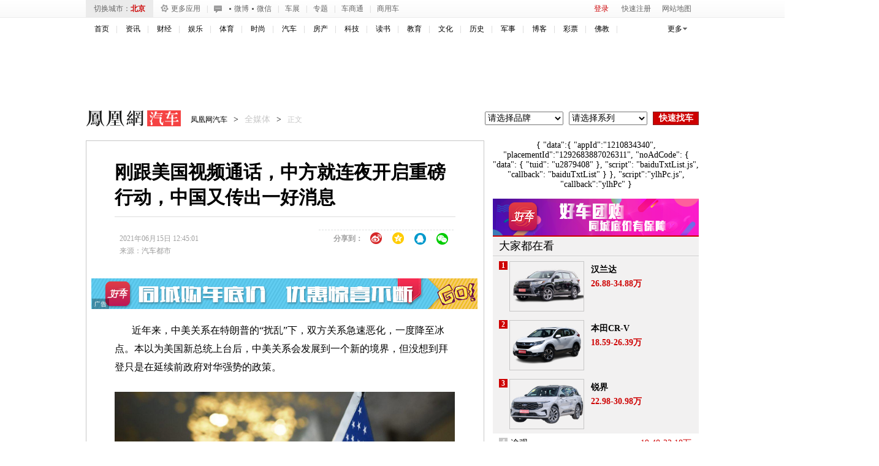

--- FILE ---
content_type: text/html; charset=UTF-8
request_url: https://region.ifeng.com/get?format=js&callback=setRegionCookies
body_size: 80
content:
(function(){setRegionCookies("9999_9999_[abroad][3.141.44.155]")})();

--- FILE ---
content_type: text/plain;charset=UTF-8
request_url: https://iis1.deliver.ifeng.com/showcode?cb=iis3.d1_1769332320285_2336&w=640&tc=1769332323147&uid=&dm=auto.ifeng.com&adids=1536&h=250&cl=3
body_size: 3
content:
iis3.d1_1769332320285_2336()

--- FILE ---
content_type: text/plain;charset=UTF-8
request_url: https://iis1.deliver.ifeng.com/showcode?cb=iis3.d1_1769332320285_2336&adids=824&uid=&dm=auto.ifeng.com&w=1000&h=90&cl=3&tc=1769332320287
body_size: 990
content:
iis3.d1_1769332320285_2336({"824":{"ap":"824","b":"41","cf":"iis","code":"%3Ciframe%20src%3D%22https%3A%2F%2Fhealth.ifeng.com%2Floc%2F8FZrB0WICTQ%22%20width%3D%221000%22%20height%3D%2290%22%20frameborder%3D%220%22%20scrolling%3D%22no%22%3E%3C%2Fiframe%3E","ct":"1-1-2880","h":"90","murls":["https://iis1.deliver.ifeng.com/i?p=[base64]&t_tk_type=ifeng_imp&t_tk_bid=_41_&t_tk_ap=_824_&tm_time=__FH_TM_TIME__&milli_time=__FH_TM_MILLI_TIME__"],"rid":"5862","sn":"百度","w":"1000"}})

--- FILE ---
content_type: text/plain;charset=UTF-8
request_url: https://iis1.deliver.ifeng.com/showcode?adids=&channel=auto&tc=1769332325108&h=&cl=3&fid=&dm=auto.ifeng.com&adunitid=191&cb=iis3.d1_1769332320285_2336&custom=&f=html&uid=&w=
body_size: 3
content:
iis3.d1_1769332320285_2336()